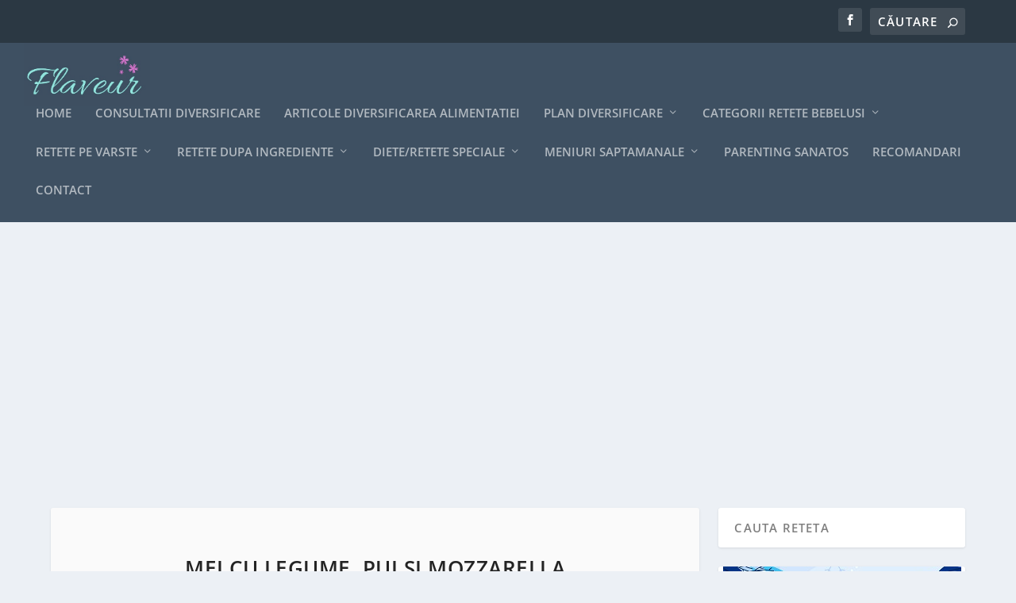

--- FILE ---
content_type: text/html; charset=utf-8
request_url: https://www.google.com/recaptcha/api2/aframe
body_size: -87
content:
<!DOCTYPE HTML><html><head><meta http-equiv="content-type" content="text/html; charset=UTF-8"></head><body><script nonce="8nA4cunwSEx7_KBYkrZixg">/** Anti-fraud and anti-abuse applications only. See google.com/recaptcha */ try{var clients={'sodar':'https://pagead2.googlesyndication.com/pagead/sodar?'};window.addEventListener("message",function(a){try{if(a.source===window.parent){var b=JSON.parse(a.data);var c=clients[b['id']];if(c){var d=document.createElement('img');d.src=c+b['params']+'&rc='+(localStorage.getItem("rc::a")?sessionStorage.getItem("rc::b"):"");window.document.body.appendChild(d);sessionStorage.setItem("rc::e",parseInt(sessionStorage.getItem("rc::e")||0)+1);localStorage.setItem("rc::h",'1768790814851');}}}catch(b){}});window.parent.postMessage("_grecaptcha_ready", "*");}catch(b){}</script></body></html>